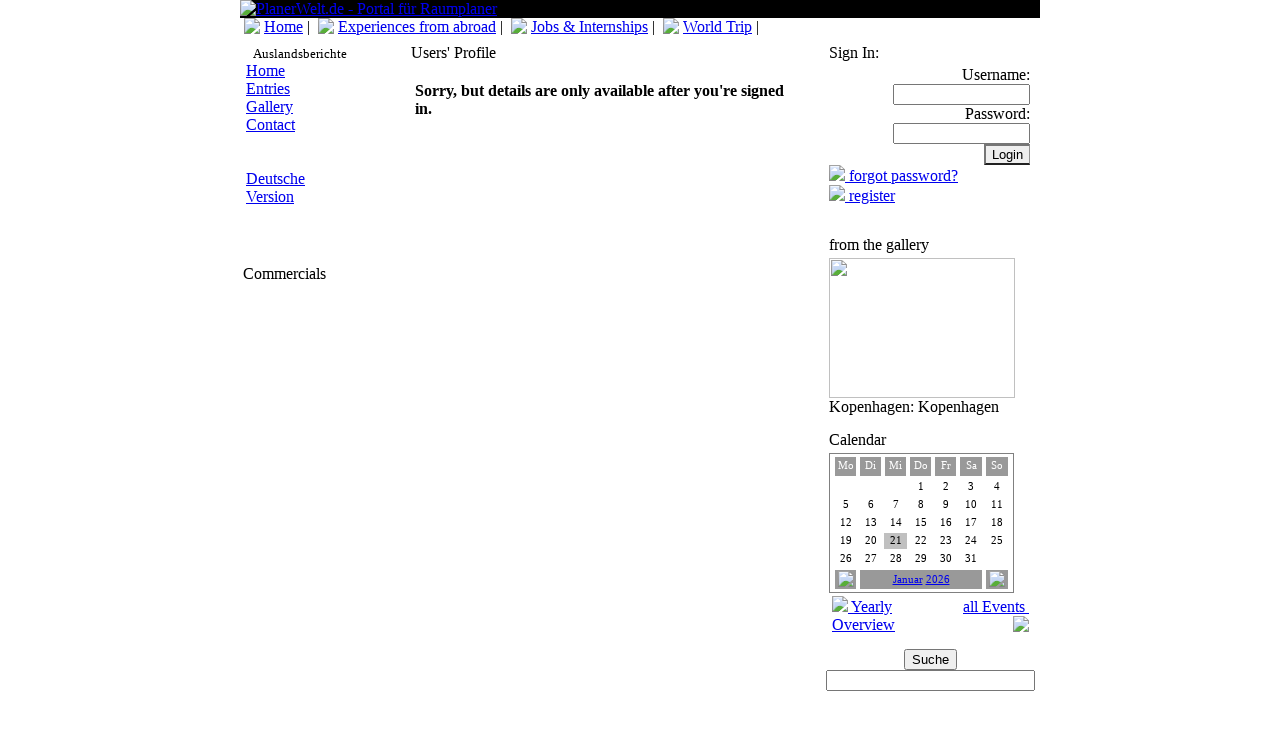

--- FILE ---
content_type: text/html; charset=ISO-8859-15
request_url: http://planerwelt.de/index.php?mod=members&user_id=4&kat_id=2&lang=en
body_size: 3569
content:
<!DOCTYPE HTML PUBLIC "-//W3C//DTD HTML 4.01 Transitional//EN">
<html>
<head>
<title>PlanerWelt.de  - Portal für Raumplaner</title>
<META HTTP-EQUIV="Content-Type" CONTENT="text/html; charset=ISO-8859-15">
<META HTTP-EQUIV="EXPIRES" CONTENT="0">
<META NAME="RESOURCE-TYPE" CONTENT="DOCUMENT">
<META NAME="DISTRIBUTION" CONTENT="GLOBAL">
<META NAME="AUTHOR" CONTENT="PlanerWelt.de  - Portal für Raumplaner">
<META NAME="COPYRIGHT" CONTENT="© 2002-2014 <a href=index.php?kat_id=0&mod=site&id=29><small>PlanerWelt.de</small></a> | Kontakt: webmaster@planerwelt.de | <a href=index.php?kat_id=0&mod=site&id=65 alt=Nutzungsbedingungen title=Nutzungsbedingungen><small>Nutzungsbedingungen</small>">
<META NAME="KEYWORDS" lang="de" CONTENT="raumplanung, planung, planner, planer, stadtentwicklung, soziale stadt, erasmus, europa, erfahrungsbericht, studieren, studenten, studis, studium, ausland, international, bericht, erfahrung, stadtplanung, spatial planning, regionalentwicklung, stadtentwicklung, raum, raumentwicklung, stellenausschreibung, stellen, jobs, job, Bewerbung, jobbörse">
<meta name="KEYWORDS" lang="en" content="spatial planning, planning, urban, urbanism, landscape, town-development, erasmus, students, jobs">
<META NAME="DESCRIPTION" CONTENT="PlanerWelt.de ist ein Internet-Portal rund um die Stadtplanung, Regionalplanung und Raumplanung. Sie finden hier aktuelle Stellenausschreibungen in der Jobbörse, Termine und Veranstaltungen, inhaltliche Beiträge und Nachrichten sowie ein aktives Netzwerk von Planerinnen und Planern.">
<META NAME="ROBOTS" CONTENT="INDEX, FOLLOW">
<META NAME="REVISIT-AFTER" CONTENT="1 DAYS">
<META NAME="RATING" CONTENT="GENERAL">
<meta name="verify-v1" content="Bk6gbaMU41jDJxDZHn/Bwf1GRZ0aq1OkDgxd2K2ZgHk=" />
<LINK REL="StyleSheet" HREF="style/style.css" TYPE="text/css">
<link rel="Shortcut Icon" href="favicon.ico">
</head>
<body topmargin="6" leftmargin="0" marginwidth="0" marginheight="0">
<table align="center" class="bg" border="0" width="800" cellpadding="0" cellspacing="0">  <tr >
    <td colspan="3">
<table border="0" width="100%" cellpadding="0" cellspacing="0">
  <tr>
    <td bgcolor="black"><a href="index.php"><img border="0" src="images/title.jpg" alt="PlanerWelt.de  - Portal für Raumplaner" title="PlanerWelt.de  - Portal für Raumplaner"></a></td>
  </tr>
</table></td>
  </tr>
  <tr>
    <td colspan="3"><div class="kat">&nbsp;<img border="0" src="images/pfeil_kat_o_sw.gif" valign="top">&nbsp;<a href="/index.php" alt="Home" title="Home">Home</a>&nbsp;|&nbsp;
	<img border="0" src="images/pfeil_kat.gif" valign="top">&nbsp;<a href="/index.php?kat_id=2&lang=en" alt="Experiences from abroad" title="Experiences from abroad">Experiences from abroad</a>&nbsp;|&nbsp;
  	
	<img border="0" src="images/pfeil_kat.gif" valign="top">&nbsp;<a href="/index.php?kat_id=5&lang=en" alt="Jobs & Internships" title="Jobs & Internships">Jobs & Internships</a>&nbsp;|&nbsp;
  	
	<img border="0" src="images/pfeil_kat.gif" valign="top">&nbsp;<a href="/index.php?kat_id=8&lang=en" alt="World Trip" title="World Trip">World Trip</a>&nbsp;|&nbsp;
  	</div></td>
  </tr>
  <tr valign="top">
    <td width="110">
<table border="0" cellpadding="4" height="100%" width="120">
  <tr>
    <td class="navigation" valign="top"><img border="0" src="images/pixel.gif" width="94" height="4">
<div class="kat" align="center"><small>Auslandsberichte</small></div>
<div class="navigation"><a href="/index.php?kat_id=2&mod=index&id=37&" alt="Home" title="Home">Home</a>
</div>
<div class="navigation"><a href="/index.php?kat_id=2&mod=news&id=41&" alt="Entries" title="Entries">Entries</a>
</div>
<div class="navigation"><a href="/index.php?kat_id=2&mod=galerie&id=46&" alt="Gallery" title="Gallery">Gallery</a>
</div>
<div class="navigation"><a href="/index.php?kat_id=2&mod=site&id=42&" alt="Contact" title="Contact">Contact</a>
</div>
<div class="navigation">
<br><br>
<a href="/index.php?mod=members&user_id=4&kat_id=2&lang=en&lang=de" alt="Deutsch" title="Deutsch">Deutsche Version</a></div>    </td></tr>
</table>
<p>&nbsp;</p>
<table border="0" width="100%">
  <tr>
    <td class="title_nebenfenster">Commercials</font></td>
  </tr>
  <tr>
    <td class="nebenfenster"><div align="center"><small>
<script type="text/javascript"><!--
google_ad_client = "pub-4542429817604519";
/* 120x240, Erstellt 20.03.09 */
google_ad_slot = "0067001497";
google_ad_width = 120;
google_ad_height = 240;
//-->
</script>
<script type="text/javascript"
src="http://pagead2.googlesyndication.com/pagead/show_ads.js">
</script>
</small></div>
    </td>
  </tr>
</table></td>
    <td class="hauptfenster" width="490"><table border="0" cellpadding="0" cellspacing="0" width="100%" height="100%">
  <tr>
    <td class="hauptfenster" valign="top">
<table border="0" cellpadding="8" cellspacing="0" width="100%">
  <tr>
    <td colspan="2"><font class="title">Users' Profile</font></td>
  </tr>
  <tr>
    <td class="hauptfenster">
    <table border="0" cellpadding="2" cellspacing="2" width="100%"><tr>
    <td colspan="3" class="hauptfenster"><b>Sorry, but details are only available after you're signed in.</b></td>
  </tr>
</table>

    </td>
    <td  class="hauptfenster" valign="top" align="right" width="1">
    </td>
  </tr>
</table></td>
    <td width="200" class="nebenfenster">
<table cellpadding="4" cellspacing="1" border="0" width="100%" height="100%">
  <tr>
    <td class="nebenfenster" valign="top"><form method="POST" action="/index.php?mod=login">
<table border="0" width="100%">
  <tr>
    <td colspan="2"><font class="title_nebenfenster">Sign In:</font></td>
  </tr>
  <tr>
    <td align="right"><div class="nebenfenster">Username:
    <input type="text" name="username" size="15"></div> 
    <div class="nebenfenster">Password:
    <input type="password" name="pw" size="15"></div>  
    <div class="nebenfenster"><input type="submit" name="submit" value="Login" class="button" style="border-right: #949494 1px solid;"></div>          
    <div align="left"><img border="0" src="images/pfeil.gif"><a href="/index.php?mod=get_pw">&nbsp;forgot password?</a></div>
    <div align="left"><img border="0" src="images/pfeil.gif"><a href="/index.php?mod=new_user">&nbsp;register</a></div>
    </td>
  </tr>
</table>
</form></td>
  </tr><tr>
    <td class="nebenfenster" valign="top">
<table border="0" width="100%">
  <tr>
    <td class="title_nebenfenster">from the gallery</font></td>
  </tr>
  <tr>
    <td class="nebenfenster"><a href="/index.php?mod=galerie&id=45&bild_id=354"><img border="0" src="images/galerie/thumbs/kopenhagen_IMG_2027.JPG" width="186" height="140"></a>
<div>Kopenhagen: Kopenhagen</div>
    </td>
  </tr>
</table></td>
  </tr><tr>
    <td class="nebenfenster" valign="top">
<table border="0" width="100%">
  <tr>
    <td class="title_nebenfenster">Calendar</font></td>
  </tr>
  <tr>
    <td class="nebenfenster"><table style="border:1px solid grey; padding:0px 2px 0px 2px;"
                                   height="140"
                                   width ="185"
                                   bgcolor=""
                                   background="">
                                <tr><td align='center'
                             width='14%'
                             height='15'
                             bgcolor='#999999'
                             style='font-size:8pt;
                                    color:#FFFFFF;
                                    border:1pt solid;
                                    padding:0px;'>Mo</td><td align='center'
                             width='14%'
                             height='15'
                             bgcolor='#999999'
                             style='font-size:8pt;
                                    color:#FFFFFF;
                                    border:1pt solid;
                                    padding:0px;'>Di</td><td align='center'
                             width='14%'
                             height='15'
                             bgcolor='#999999'
                             style='font-size:8pt;
                                    color:#FFFFFF;
                                    border:1pt solid;
                                    padding:0px;'>Mi</td><td align='center'
                             width='14%'
                             height='15'
                             bgcolor='#999999'
                             style='font-size:8pt;
                                    color:#FFFFFF;
                                    border:1pt solid;
                                    padding:0px;'>Do</td><td align='center'
                             width='14%'
                             height='15'
                             bgcolor='#999999'
                             style='font-size:8pt;
                                    color:#FFFFFF;
                                    border:1pt solid;
                                    padding:0px;'>Fr</td><td align='center'
                             width='14%'
                             height='15'
                             bgcolor='#999999'
                             style='font-size:8pt;
                                    color:#FFFFFF;
                                    border:1pt solid;
                                    padding:0px;'>Sa</td><td align='center'
                             width='14%'
                             height='15'
                             bgcolor='#999999'
                             style='font-size:8pt;
                                    color:#FFFFFF;
                                    border:1pt solid;
                                    padding:0px;'>So</td><tr><td width='14% height='10' bgcolor=''></td><td width='14% height='10' bgcolor=''></td><td width='14% height='10' bgcolor=''></td><td align='center'
                                   width='14%'
                                   height='10'
                                   bgcolor='#FFFFFF'style='padding:0px;
                                               border:0pt;
                                               font-size:8pt;
                                               color:#000000'>1</td><td align='center'
                                   width='14%'
                                   height='10'
                                   bgcolor='#FFFFFF'style='padding:0px;
                                               border:0pt;
                                               font-size:8pt;
                                               color:#000000'>2</td><td align='center'
                                   width='14%'
                                   height='10'
                                   bgcolor='#FFFFFF'style='padding:0px;
                                               border:0pt;
                                               font-size:8pt;
                                               color:#000000'>3</td><td align='center'
                                     width='14%'
                                     height='10'
                                     bgcolor='#FFFFFF'style='padding:0px;
                                               border:0pt;
                                               font-size:8pt;
                                               color:#000000'>4</td></tr><td align='center'
                                   width='14%'
                                   height='10'
                                   bgcolor='#FFFFFF'style='padding:0px;
                                               border:0pt;
                                               font-size:8pt;
                                               color:#000000'>5</td><td align='center'
                                   width='14%'
                                   height='10'
                                   bgcolor='#FFFFFF'style='padding:0px;
                                               border:0pt;
                                               font-size:8pt;
                                               color:#000000'>6</td><td align='center'
                                   width='14%'
                                   height='10'
                                   bgcolor='#FFFFFF'style='padding:0px;
                                               border:0pt;
                                               font-size:8pt;
                                               color:#000000'>7</td><td align='center'
                                   width='14%'
                                   height='10'
                                   bgcolor='#FFFFFF'style='padding:0px;
                                               border:0pt;
                                               font-size:8pt;
                                               color:#000000'>8</td><td align='center'
                                   width='14%'
                                   height='10'
                                   bgcolor='#FFFFFF'style='padding:0px;
                                               border:0pt;
                                               font-size:8pt;
                                               color:#000000'>9</td><td align='center'
                                   width='14%'
                                   height='10'
                                   bgcolor='#FFFFFF'style='padding:0px;
                                               border:0pt;
                                               font-size:8pt;
                                               color:#000000'>10</td><td align='center'
                                     width='14%'
                                     height='10'
                                     bgcolor='#FFFFFF'style='padding:0px;
                                               border:0pt;
                                               font-size:8pt;
                                               color:#000000'>11</td></tr><td align='center'
                                   width='14%'
                                   height='10'
                                   bgcolor='#FFFFFF'style='padding:0px;
                                               border:0pt;
                                               font-size:8pt;
                                               color:#000000'>12</td><td align='center'
                                   width='14%'
                                   height='10'
                                   bgcolor='#FFFFFF'style='padding:0px;
                                               border:0pt;
                                               font-size:8pt;
                                               color:#000000'>13</td><td align='center'
                                   width='14%'
                                   height='10'
                                   bgcolor='#FFFFFF'style='padding:0px;
                                               border:0pt;
                                               font-size:8pt;
                                               color:#000000'>14</td><td align='center'
                                   width='14%'
                                   height='10'
                                   bgcolor='#FFFFFF'style='padding:0px;
                                               border:0pt;
                                               font-size:8pt;
                                               color:#000000'>15</td><td align='center'
                                   width='14%'
                                   height='10'
                                   bgcolor='#FFFFFF'style='padding:0px;
                                               border:0pt;
                                               font-size:8pt;
                                               color:#000000'>16</td><td align='center'
                                   width='14%'
                                   height='10'
                                   bgcolor='#FFFFFF'style='padding:0px;
                                               border:0pt;
                                               font-size:8pt;
                                               color:#000000'>17</td><td align='center'
                                     width='14%'
                                     height='10'
                                     bgcolor='#FFFFFF'style='padding:0px;
                                               border:0pt;
                                               font-size:8pt;
                                               color:#000000'>18</td></tr><td align='center'
                                   width='14%'
                                   height='10'
                                   bgcolor='#FFFFFF'style='padding:0px;
                                               border:0pt;
                                               font-size:8pt;
                                               color:#000000'>19</td><td align='center'
                                   width='14%'
                                   height='10'
                                   bgcolor='#FFFFFF'style='padding:0px;
                                               border:0pt;
                                               font-size:8pt;
                                               color:#000000'>20</td><td align='center'
                                   width='14%'
                                   height='10'
                                   bgcolor='#C0C0C0'style='padding:0px;
                                               border:0pt;
                                               font-size:8pt;
                                               color:#000000'>21</td><td align='center'
                                   width='14%'
                                   height='10'
                                   bgcolor='#FFFFFF'style='padding:0px;
                                               border:0pt;
                                               font-size:8pt;
                                               color:#000000'>22</td><td align='center'
                                   width='14%'
                                   height='10'
                                   bgcolor='#FFFFFF'style='padding:0px;
                                               border:0pt;
                                               font-size:8pt;
                                               color:#000000'>23</td><td align='center'
                                   width='14%'
                                   height='10'
                                   bgcolor='#FFFFFF'style='padding:0px;
                                               border:0pt;
                                               font-size:8pt;
                                               color:#000000'>24</td><td align='center'
                                     width='14%'
                                     height='10'
                                     bgcolor='#FFFFFF'style='padding:0px;
                                               border:0pt;
                                               font-size:8pt;
                                               color:#000000'>25</td></tr><td align='center'
                                   width='14%'
                                   height='10'
                                   bgcolor='#FFFFFF'style='padding:0px;
                                               border:0pt;
                                               font-size:8pt;
                                               color:#000000'>26</td><td align='center'
                                   width='14%'
                                   height='10'
                                   bgcolor='#FFFFFF'style='padding:0px;
                                               border:0pt;
                                               font-size:8pt;
                                               color:#000000'>27</td><td align='center'
                                   width='14%'
                                   height='10'
                                   bgcolor='#FFFFFF'style='padding:0px;
                                               border:0pt;
                                               font-size:8pt;
                                               color:#000000'>28</td><td align='center'
                                   width='14%'
                                   height='10'
                                   bgcolor='#FFFFFF'style='padding:0px;
                                               border:0pt;
                                               font-size:8pt;
                                               color:#000000'>29</td><td align='center'
                                   width='14%'
                                   height='10'
                                   bgcolor='#FFFFFF'style='padding:0px;
                                               border:0pt;
                                               font-size:8pt;
                                               color:#000000'>30</td><td align='center'
                                   width='14%'
                                   height='10'
                                   bgcolor='#FFFFFF'style='padding:0px;
                                               border:0pt;
                                               font-size:8pt;
                                               color:#000000'>31</td><tr><td align="center"
                                   bgcolor="#999999"
                                   style="padding:0px;
                                          border:1px solid;
                                          font-size:8pt;
                                          color:#FFFFFF;"
                                   height="10"
                                   width ="10">
								   <a href="/index.php?mod=termine&monat=12&jahr=2025">
								   <img border="0" src="images/pfeil_l_sw.gif" align="center"></a>
								   <td colspan="5"
                                   align="center"
                                   bgcolor="#999999"
                                   style="padding:0px;
                                          border:1px solid;
                                          font-size:8pt;
                                          color:#FFFFFF;"
                                   height="10"
                                   width ="80"><a href="/index.php?mod=termine&monat=01&jahr=2026">Januar</a> <a href="/index.php?mod=termine&jahr=2026"> 2026</a>
								   </td>
								   <td 
								   align="center"
                                   bgcolor="#999999"
                                   style="padding:0px;
                                          border:1pt solid;
                                          font-size:8pt;
                                          color:#FFFFFF;"
                                   height="10"
                                   width ="10">
								   <a href="/index.php?mod=termine&monat=2&jahr=2026">
								   <img border="0" src="images/pfeil_r_sw.gif" align="center"></td></tr></tr></table>
	<table border="0" width="100%"><tr>
	<td align="left"><a href="/index.php?mod=termine&id=18&jahr=2026" alt="Yearly Overview" title="Yearly Overview"><img border="0" src="images/pfeil_rl.gif">&nbsp;Yearly Overview</a></td>
	<td align="right"><a href="/index.php?mod=termine&id=18" alt="all Events" title="all Events">all Events&nbsp;	<img border="0" src="images/pfeil.gif"></a></td>
    </tr></table>
    </td>
  </tr>
</table></td>
  </tr>  <tr valign="top">
    <td class="nebenfenster" valign="top" align="center">
<form method="POST" action="/index.php?mod=search">
<input type="submit" name="submit" value="Suche" class="button"><input type="text" name="search" size="24">
</form>
</td>
</tr>
<tr valign="top">
  <td class="nebenfenster" valign="top" align="center">
<table border="0" width="100%">
  <tr>
    <td class="title_nebenfenster">Partner</font></td>
  </tr>
  <tr>
    <td class="nebenfenster">
   <table border="0" style="background:#FFFFFF; padding:3px" width="100%">
	<tr>
	  <td>
	  <p><center><a href="https://www.urbanchangelab.com/" alt="Urban Change Lab Fairtrade" target="_blank">
	  <img border="0" src="images/upload/urbanchangelab.png" alt="Urban Change Lab Fairtrade" width="186"></a></center></p>
	  <p><strong><a href="https://www.urbanchangelab.com/" alt="Urban Change Lab für Planer" target="_blank">Urban Change Lab für Planer</a></strong><br>
	  Das Urban Change Lab - eine neue Form von Fairtrade - Fairtrade 2.0 für eine Veränderung der Welt.<br>
	  <img border="0" src="images/pfeil.gif" align="middle" alt="www.urbanchangelab.com" title="www.urbanchangelab.com">&nbsp;<img border="0" src="images/pfeil.gif" align="middle" alt="www.urbanchangelab.com" title="www.urbanchangelab.com">&nbsp;<img border="0" src="images/pfeil.gif" align="middle" alt="www.urbanchangelab.com" title="www.urbanchangelab.com"> <a href="https://www.urbanchangelab.com/" alt="Urban Change Lab Fairtrade" target="_blank">Hier gehts zu Fairtrade 2.0 </a>
	  </p>
	</tr>
   </table>
    </td>
  </tr>
</table>
  </td>
</tr></td>
  </tr> 
</table>

</td>
  </tr>
  <tr>
    <td colspan="3" height="15"><div align="center"><small>© 2002-2014 <a href=index.php?kat_id=0&mod=site&id=29><small>PlanerWelt.de</small></a> | Kontakt: webmaster@planerwelt.de | <a href=index.php?kat_id=0&mod=site&id=65 alt=Nutzungsbedingungen title=Nutzungsbedingungen><small>Nutzungsbedingungen</small></small></div></td>
  </tr>
</table><script src="http://www.google-analytics.com/urchin.js" type="text/javascript">
</script>
<script type="text/javascript">
_uacct = "UA-1278984-1";
urchinTracker();
</script></body>
</html>


--- FILE ---
content_type: text/html; charset=utf-8
request_url: https://www.google.com/recaptcha/api2/aframe
body_size: 266
content:
<!DOCTYPE HTML><html><head><meta http-equiv="content-type" content="text/html; charset=UTF-8"></head><body><script nonce="NIIec21sswgLL53-FNNFRw">/** Anti-fraud and anti-abuse applications only. See google.com/recaptcha */ try{var clients={'sodar':'https://pagead2.googlesyndication.com/pagead/sodar?'};window.addEventListener("message",function(a){try{if(a.source===window.parent){var b=JSON.parse(a.data);var c=clients[b['id']];if(c){var d=document.createElement('img');d.src=c+b['params']+'&rc='+(localStorage.getItem("rc::a")?sessionStorage.getItem("rc::b"):"");window.document.body.appendChild(d);sessionStorage.setItem("rc::e",parseInt(sessionStorage.getItem("rc::e")||0)+1);localStorage.setItem("rc::h",'1769015719958');}}}catch(b){}});window.parent.postMessage("_grecaptcha_ready", "*");}catch(b){}</script></body></html>